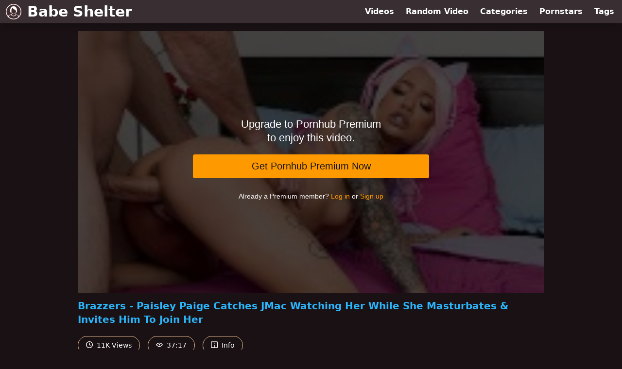

--- FILE ---
content_type: text/html; charset=utf-8
request_url: https://www.babeshelter.com/video/pornhub/ph614c85e3db3c8/brazzers-paisley-paige-catches-jmac-watching-her-while-she-masturbates-invites-him-to-join-her
body_size: 8272
content:
<!DOCTYPE html>
<html lang="en">
  <head>
    <title>Brazzers - Paisley Paige Catches JMac Watching Her While She Masturbates &amp; Invites Him To Join Her - Babe Shelter</title>

    <meta charset="utf-8">
<meta name="viewport" content="width=device-width, initial-scale=1.0">

<link rel="preconnect" href="https://www.pornhub.com"><link rel="preconnect" href="https://ei.phncdn.com">
<link rel="dns-prefetch" href="https://www.pornhub.com"><link rel="dns-prefetch" href="https://ei.phncdn.com">

<link rel="canonical" href="https://www.babeshelter.com/video/pornhub/ph614c85e3db3c8/brazzers-paisley-paige-catches-jmac-watching-her-while-she-masturbates-invites-him-to-join-her">





<meta name="description" content="Watch &quot;Brazzers - Paisley Paige Catches JMac Watching Her While She Masturbates &amp; Invites Him To Join Her&quot; at Babe Shelter">
<meta name="theme-color" content="#2ab6fc">
    <link rel="apple-touch-icon" sizes="180x180" href="/apple-touch-icon.png">
<link rel="apple-touch-icon" sizes="192x192" href="/images/logo/192x192-9ad0d32dc02fff05d17881f0fd284c88.png?vsn=d">
<link rel="icon" href="/favicon.ico" type="image/x-icon">
<link rel="manifest" href="/manifest.json" crossorigin="use-credentials">
<link rel="stylesheet" href="/css/app-0c0bf43dfdb755a3b962c41eb107f351.css?vsn=d">
<script src="/js/app-551b55ef96bd022845fe1d5eddd09b41.js?vsn=d" defer>
</script>
    
    <script type="application/ld+json">
  {"@context":"http://schema.org","@type":"WebSite","url":"https://www.babeshelter.com/"}
</script>


  <script type="application/ld+json">
    {"@context":"https://schema.org/","@type":"WebPage","name":"Brazzers - Paisley Paige Catches JMac Watching Her While She Masturbates & Invites Him To Join Her - Babe Shelter","speakable":{"@type":"SpeakableSpecification","xpath":["/html/head/title","/html/head/meta[@name='description']/@content"]},"url":"https://www.babeshelter.com/video/pornhub/ph614c85e3db3c8/brazzers-paisley-paige-catches-jmac-watching-her-while-she-masturbates-invites-him-to-join-her"}
  </script>

  <script type="application/ld+json">
    [{"@context":"https://schema.org","@type":"BreadcrumbList","itemListElement":[{"@type":"ListItem","item":"https://www.babeshelter.com/videos","name":"Videos","position":1},{"@type":"ListItem","name":"Brazzers - Paisley Paige Catches JMac Watching Her While She Masturbates & Invites Him To Join Her","position":2}]},{"@context":"https://schema.org","@type":"VideoObject","description":"Watch \"Brazzers - Paisley Paige Catches JMac Watching Her While She Masturbates & Invites Him To Join Her\" at Babe Shelter","duration":"PT37M17S","embedUrl":"https://www.pornhub.com/embed/ph614c85e3db3c8","interactionStatistic":{"@type":"InteractionCounter","interactionType":{"@type":"http://schema.org/WatchAction"},"userInteractionCount":11611},"name":"Brazzers - Paisley Paige Catches JMac Watching Her While She Masturbates & Invites Him To Join Her","thumbnailUrl":["https://ei.phncdn.com/videos/202109/23/395202461/original/(m=qTP1T2WbeaAaGwObaaamqv)(mh=kw8mmHS6hr2WiA-a)0.jpg"],"uploadDate":"2021-10-03T12:52:08Z"}]
  </script>

  <meta property="og:url" content="https://www.babeshelter.com/video/pornhub/ph614c85e3db3c8/brazzers-paisley-paige-catches-jmac-watching-her-while-she-masturbates-invites-him-to-join-her">
  <meta property="og:description" content="Watch &quot;Brazzers - Paisley Paige Catches JMac Watching Her While She Masturbates &amp; Invites Him To Join Her&quot; at Babe Shelter"><meta property="og:image" content="https://ei.phncdn.com/videos/202109/23/395202461/original/(m=qTP1T2WbeaAaGwObaaamqv)(mh=kw8mmHS6hr2WiA-a)0.jpg"><meta property="og:title" content="Brazzers - Paisley Paige Catches JMac Watching Her While She Masturbates &amp; Invites Him To Join Her"><meta property="og:type" content="website">
  <meta name="twitter:card" content="summary_large_image">

    
  </head>
  <body>
    <svg style="display: none">
  <symbol id="icon-clock" viewBox="0 0 20 20">
  <path fill="currentColor" fill-rule="evenodd" d="M18 10c0-4.411-3.589-8-8-8s-8 3.589-8 8 3.589 8 8 8 8-3.589 8-8m2 0c0 5.523-4.477 10-10 10S0 15.523 0 10 4.477 0 10 0s10 4.477 10 10m-4 1a1 1 0 0 1-1 1h-4a2 2 0 0 1-2-2V5a1 1 0 0 1 2 0v4c0 .55.45 1 1 1h3a1 1 0 0 1 1 1"/>
</symbol>
<symbol id="icon-eye" viewBox="0 -4 20 20">
  <path fill="currentColor" fill-rule="evenodd" d="M12 6c0 1.148-.895 2.077-2 2.077S8 7.147 8 6c0-1.148.895-2.077 2-2.077s2 .93 2 2.077m-2 3.923C7.011 9.924 4.195 8.447 2.399 6 4.195 3.554 7.011 2.076 10 2.076s5.805 1.478 7.601 3.925C15.805 8.447 12.989 9.924 10 9.924M10 0C5.724 0 1.999 2.417 0 6c1.999 3.584 5.724 6 10 6s8.001-2.416 10-6c-1.999-3.583-5.724-6-10-6"/>
</symbol>
<symbol id="icon-info" viewBox="0 -.5 21 21">
  <path fill="currentColor" fill-rule="evenodd" d="M11.55 6.512c0 .552-.47 1-1.05 1-.58 0-1.05-.448-1.05-1s.47-1 1.05-1c.58 0 1.05.448 1.05 1M17.85 18h-6.3v-7c0-.552-.47-1-1.05-1-.58 0-1.05.448-1.05 1v7h-6.3c-.58 0-1.05-.448-1.05-1V3c0-.552.47-1 1.05-1h14.7c.58 0 1.05.448 1.05 1v14c0 .552-.47 1-1.05 1M0 2v16c0 1.105.94 2 2.1 2h16.8c1.16 0 2.1-.895 2.1-2V2c0-1.104-.94-2-2.1-2H2.1C.94 0 0 .896 0 2"/>
</symbol>

</svg>

<header>
  <div class="bg-surface-container-highest/95 fixed flex justify-center shadow-lg top-0 w-full z-10">
  <div class="flex flex-col justify-between w-full md:flex-row md:mx-auto md:max-w-grid-3 lg:max-w-grid-4 2xl:max-w-grid-5">
    <input type="checkbox" id="header-mainnav-state" name="header-mainnav-state" class="peer" style="display: none">

    <div class="flex group/wrapper h-[48px] max-w-grid-1 mx-auto w-full xs:max-w-grid-2 md:max-w-none md:mx-0 md:w-auto">
      <a class="flex font-bold group/title items-center leading-10 pl-3 text-xl xs:text-2xl md:!text-3xl hover:text-highlight-secondary" href="/">
        <svg class="inline-block fill-on-surface h-8 mr-3 stroke-highlight-secondary w-8 group-hover/title:fill-highlight-secondary" version="1.1" xmlns="http://www.w3.org/2000/svg" xmlns:xlink="http://www.w3.org/1999/xlink" preserveAspectRatio="xMidYMid meet" viewBox="0 0 640 640">
  <path fill-opacity="1" opacity="1" stroke-width="4" stroke-opacity="1" d="M544.84 95.16C602.39 152.72 638 232.22 638 320C638 407.83 602.39 487.33 544.84 544.84C487.28 602.39 407.78 638 320 638C232.22 638 152.67 602.39 95.16 544.84C37.61 487.33 2 407.83 2 320C2 232.17 37.61 152.67 95.16 95.16C152.67 37.61 232.17 2 320 2C407.83 2 487.33 37.61 544.84 95.16ZM514.45 486.3C482.52 472.84 451.36 454.36 419.17 444.01C403.69 523.3 258.15 539.14 212.96 448C176.17 460.83 154.32 473.36 123.17 487.7C123.86 492.77 129.45 533.39 130.15 538.47C180.98 582.67 247.33 609.43 319.95 609.43C390.8 609.38 455.71 583.91 505.97 541.73C507.66 530.64 513.61 491.84 514.45 486.3ZM123.58 472.12C148.47 456.49 180.51 443.39 213.33 430.61C217.73 426.57 223.68 421.55 229.99 416.17C243.04 405.14 257.74 392.72 261.05 387.85C256.49 383.3 252.3 378.49 248.21 373.72C247.02 372.34 241.05 365.4 230.3 352.92L219.02 353.23C204.21 353.63 195.98 353.86 194.33 353.9C173.11 329.52 174.46 277.09 176.48 246.81C186.36 186 209.91 142.21 248.16 116.85C274.09 99.67 289.62 98.74 319.9 98.74C346.34 98.74 362.6 98.17 385.16 113.02C458.71 161.47 481.54 275.75 445.56 352.76C443.17 352.76 424 352.76 421.6 352.76C420.88 353.64 420.15 354.47 419.48 355.25C419.33 355.43 418.57 356.32 417.2 357.94C410.49 365.98 406.77 370.45 406.02 371.34C399.5 379.16 392.93 386.97 385.16 393.91C390.29 400.12 402.55 410.89 413.47 420.46C417.46 423.93 421.24 427.24 424.55 430.24C457.78 443.13 490.18 456.38 515.33 472.17C530.5 481.69 539.92 489.35 547.06 499.29C586.04 450.02 609.27 387.7 609.27 320C609.27 240.09 576.87 167.73 524.5 115.4C472.27 63.02 399.91 30.62 320 30.62C240.09 30.62 167.73 63.02 115.4 115.4C63.02 167.73 30.62 240.09 30.62 320C30.62 387.39 53.65 449.45 92.32 498.62C99.41 488.99 108.72 481.43 123.58 472.12ZM325.59 415.86C305.46 415.8 290.29 410.21 277.87 401.93C275.13 400.07 272.49 398.1 270 396.03C261 407.16 246.09 420.77 234.96 430.19C234.13 498.56 382.01 517.04 402.66 427.19C392.15 418.03 381.07 408.14 375.54 401.47C362.8 410.16 347.07 415.91 325.59 415.86ZM260.17 368.24C268.29 377.66 276.83 387.29 287.34 394.32C297.38 401 309.49 405.56 325.59 405.56C342.98 405.61 355.76 400.9 366.06 393.81C376.93 386.41 385.53 376.16 394.01 365.91C394.76 365.02 398.49 360.55 405.19 352.5C406.59 350.83 407.37 349.9 407.52 349.71C409.59 347.28 412.08 343.39 415.08 342.41C416.68 336.92 417.93 331.13 418.86 325.12C422.01 303.9 422.12 287.44 412.59 267.88C404.37 251.01 392.72 242.26 380.04 236C393.7 251.27 405.04 266.07 402.04 278.23C385.32 259.86 368.08 243.86 350.28 230.61C313.01 211.36 291.07 185.27 281.29 153.65C226.32 208.67 216.48 272.85 236.46 342.57C240.6 343.76 256.29 363.79 260.17 368.24Z"></path>
</svg>
        Babe Shelter
      </a>

      <label class="font-bold leading-relaxed ml-auto px-3 text-3xl md:hidden peer-checked:group-[]/wrapper:text-highlight-secondary" for="header-mainnav-state">
        ☰
      </label>
    </div>

    <nav class="bg-surface-container-highest/95 border-surface-container-high border-t-2 flex-wrap hidden max-w-grid-1 mx-auto shadow-lg w-full px-1 xs:max-w-grid-2 md:bg-inherit md:border-t-0 md:flex md:mx-0 md:max-w-none md:shadow-none md:w-auto peer-checked:flex">
      <div class="group">
        <a class="block font-bold leading-8 px-2 md:leading-12 lg:px-3 group-hover:text-highlight-secondary" href="/videos">
          Videos
        </a>
      </div>

      <div class="group">
        <span class="block font-bold leading-8 px-2 md:leading-12 lg:px-3 group-hover:text-highlight-secondary" data-href="L3ZpZGVvL3JhbmRvbQ==">
          Random Video
        </span>
      </div>

      <div class="basis-full w-0 sm:hidden"></div>

      <div class="group" data-flyout="categories">
        <a class="block font-bold leading-8 px-2 md:leading-12 lg:px-3 group-hover:text-highlight-secondary" href="/categories">
          Categories
        </a>
        
      </div>

      <div class="group" data-flyout="pornstars">
        <a class="block font-bold leading-8 px-2 md:leading-12 lg:px-3 group-hover:text-highlight-secondary" href="/pornstars">
          Pornstars
        </a>
        
      </div>

      <div class="group" data-flyout="tags">
        <a class="block font-bold leading-8 px-2 md:leading-12 lg:px-3 group-hover:text-highlight-secondary" href="/tags">
          Tags
        </a>
        
      </div>
    </nav>
  </div>
</div>
  
</header>

<main><div class="max-w-[960px] mx-auto">
  <div class="h-0 overflow-hidden pt-[56.25%] relative w-full">
  <iframe src="https://www.pornhub.com/embed/ph614c85e3db3c8" title="Video Player: Brazzers - Paisley Paige Catches JMac Watching Her While She Masturbates &amp; Invites Him To Join Her" class="absolute h-full left-0 overflow-hidden top-0 w-full" loading="lazy" scrolling="no" allowfullscreen>
  </iframe>
</div>

  <h1 class="break-words font-bold my-3 text-highlight-primary text-xl">Brazzers - Paisley Paige Catches JMac Watching Her While She Masturbates &amp; Invites Him To Join Her</h1>

  <div class="flex flex-wrap mt-2 -mx-2">
  <div class="border border-tertiary-container hover:bg-tertiary-container hover:border-tertiary-fixed hover:text-on-tertiary-fixed m-2 px-4 py-2 rounded-full text-center text-on-surface text-sm transition-all">
    <svg class="h-3.5 inline mr-1 -mt-1 w-3.5">
  <use href="#icon-clock"></use>
</svg>
    11K Views
  </div>
  <div class="border border-tertiary-container hover:bg-tertiary-container hover:border-tertiary-fixed hover:text-on-tertiary-fixed m-2 px-4 py-2 rounded-full text-center text-on-surface text-sm transition-all">
    <svg class="h-3.5 inline mr-1 -mt-1 w-3.5">
  <use href="#icon-eye"></use>
</svg>
    37:17
  </div>

  
    <input type="checkbox" id="video-info-details-state" name="video-info-details-state" class="peer" style="display: none">
    <label class="border border-tertiary-container cursor-pointer hover:bg-tertiary-container hover:border-tertiary-fixed hover:text-on-tertiary-fixed m-2 px-4 py-2 rounded-full text-center text-on-surface text-sm transition-all peer-checked:text-tertiary-container peer-checked:hover:text-on-tertiary-fixed" for="video-info-details-state">
      <svg class="h-3.5 inline mr-1 -mt-1 w-3.5">
  <use href="#icon-info"></use>
</svg> Info
    </label>

    <div class="hidden mt-2 mx-2 w-full peer-checked:block">
      <p>
        <span class="text-highlight-primary">Categories:</span>
        <a href="/category/asian">Asian</a>, <a href="/category/big-dick">Big Dick</a>, <a href="/category/small-tits">Small Tits</a>, <a href="/category/step-fantasy">Step Fantasy</a>, <a href="/category/tattooed-women">Tattooed Women</a>, <a href="/category/toys">Toys</a>
      </p>

      

      <p>
        <span class="text-highlight-primary">Tags:</span>
        <a href="/tag/69">69</a>, <a href="/tag/adult-toys">adult-toys</a>, <a href="/tag/ballerina">ballerina</a>, <a href="/tag/big-cock">big-cock</a>, <a href="/tag/blowjob">blowjob</a>, <a href="/tag/cum-in-mouth">cum-in-mouth</a>, <a href="/tag/doggy">doggy</a>, <a href="/tag/missionary">missionary</a>, <a href="/tag/petite">petite</a>, <a href="/tag/reverse-cowgirl">reverse-cowgirl</a>, <a href="/tag/side-fuck">side-fuck</a>, <a href="/tag/small-boobs">small-boobs</a>, <a href="/tag/tattooes">tattooes</a>, <a href="/tag/teenslikeitbig">teenslikeitbig</a>, <a href="/tag/trimmed-pussy">trimmed-pussy</a>, <a href="/tag/vibrator">vibrator</a>
      </p>
    </div>
  
</div>
</div>

<section class="align-center flex flex-wrap justify-between max-w-[960px] mt-2 mx-auto">
  <h2 class="font-bold text-highlight-primary text-xl w-full lg:w-auto">More Like This</h2>

  

  <div class="flex flex-wrap grow justify-center mt-3 -mx-2 w-full">
    <div class="max-w-grid-1 p-2 w-grid 2xl:w-3/12">
      <a class="bg-surface-container-highest block rounded-lg shadow-md hover:bg-highlight-primary hover:text-inverse-on-surface" href="/video/pornhub/ph619402be38ea6/mofos-jada-kai-catches-charles-dera-watching-her-masturbate-invites-him-to-join-fuck-her" title="Mofos - Jada Kai Catches Charles Dera Watching Her Masturbate &amp; Invites Him To Join &amp; Fuck Her">
  <div class="overflow-hidden pt-[56.25%] relative rounded-t-lg w-full">
    <img class="absolute contain-intrinsic-320-180 content-auto left-0 top-0 w-full hover:scale-105" src="data:image/svg+xml,%3Csvg%20xmlns='http://www.w3.org/2000/svg'%20viewBox='0%200%2016%209'%3E%3C/svg%3E" data-lazy-src="https://ei.phncdn.com/videos/202111/16/398153991/original/(m=eaAaGwObaaamqv)(mh=kccRYdYP4Ih3gVUM)11.jpg" alt="Mofos - Jada Kai Catches Charles Dera Watching Her Masturbate &amp; Invites Him To Join &amp; Fuck Her">

    <div class="absolute bg-surface-container-highest bg-opacity-70 border border-highlight-primary bottom-2 font-sans leading-4 left-2 p-1 text-nowrap text-on-surface text-sm">
      <svg class="h-3.5 inline-block -mt-0.5 w-3.5">
  <use href="#icon-eye"></use>
</svg>
      8.9K
    </div>

    <div class="absolute bg-surface-container-highest bg-opacity-70 border border-highlight-primary bottom-2 font-sans leading-4 p-1 right-2 text-nowrap text-on-surface text-sm">
      <svg class="h-3.5 inline-block -mt-0.5 w-3.5">
  <use href="#icon-clock"></use>
</svg>
      39:31
    </div>
  </div>

  <div class="leading-loose overflow-hidden px-2 text-ellipsis text-nowrap">
    Mofos - Jada Kai Catches Charles Dera Watching Her Masturbate &amp; Invites Him To Join &amp; Fuck Her
  </div>
</a>
    </div><div class="max-w-grid-1 p-2 w-grid 2xl:w-3/12">
      <a class="bg-surface-container-highest block rounded-lg shadow-md hover:bg-highlight-primary hover:text-inverse-on-surface" href="/video/pornhub/ph62b49a51e750f/brazzers-horny-squirt-queen-emily-willis-loves-nothing-more-than-having-a-big-cock-all-to-herself" title="Brazzers - Horny Squirt Queen Emily Willis Loves Nothing More Than Having A Big Cock All To Herself">
  <div class="overflow-hidden pt-[56.25%] relative rounded-t-lg w-full">
    <img class="absolute contain-intrinsic-320-180 content-auto left-0 top-0 w-full hover:scale-105" src="data:image/svg+xml,%3Csvg%20xmlns='http://www.w3.org/2000/svg'%20viewBox='0%200%2016%209'%3E%3C/svg%3E" data-lazy-src="https://ei.phncdn.com/videos/202206/23/410477791/original/(m=qX52WTXbeaAaGwObaaamqv)(mh=TtmxSA_APHoLGctz)0.jpg" alt="Brazzers - Horny Squirt Queen Emily Willis Loves Nothing More Than Having A Big Cock All To Herself">

    <div class="absolute bg-surface-container-highest bg-opacity-70 border border-highlight-primary bottom-2 font-sans leading-4 left-2 p-1 text-nowrap text-on-surface text-sm">
      <svg class="h-3.5 inline-block -mt-0.5 w-3.5">
  <use href="#icon-eye"></use>
</svg>
      20K
    </div>

    <div class="absolute bg-surface-container-highest bg-opacity-70 border border-highlight-primary bottom-2 font-sans leading-4 p-1 right-2 text-nowrap text-on-surface text-sm">
      <svg class="h-3.5 inline-block -mt-0.5 w-3.5">
  <use href="#icon-clock"></use>
</svg>
      38:29
    </div>
  </div>

  <div class="leading-loose overflow-hidden px-2 text-ellipsis text-nowrap">
    Brazzers - Horny Squirt Queen Emily Willis Loves Nothing More Than Having A Big Cock All To Herself
  </div>
</a>
    </div><div class="max-w-grid-1 p-2 w-grid 2xl:w-3/12">
      <a class="bg-surface-container-highest block rounded-lg shadow-md hover:bg-highlight-primary hover:text-inverse-on-surface" href="/video/pornhub/ph611113203b654/brazzers-jmac-finds-aj-applegate-masturbating-squirting-and-she-invites-him-to-finish-the-job" title="Brazzers - JMac Finds AJ Applegate Masturbating &amp; Squirting And She Invites Him To Finish The Job">
  <div class="overflow-hidden pt-[56.25%] relative rounded-t-lg w-full">
    <img class="absolute contain-intrinsic-320-180 content-auto left-0 top-0 w-full hover:scale-105" src="data:image/svg+xml,%3Csvg%20xmlns='http://www.w3.org/2000/svg'%20viewBox='0%200%2016%209'%3E%3C/svg%3E" data-lazy-src="https://ei.phncdn.com/videos/202108/09/392649231/original/(m=qN8LQXWbeaAaGwObaaamqv)(mh=KcyUAvq5B43K4oix)0.jpg" alt="Brazzers - JMac Finds AJ Applegate Masturbating &amp; Squirting And She Invites Him To Finish The Job">

    <div class="absolute bg-surface-container-highest bg-opacity-70 border border-highlight-primary bottom-2 font-sans leading-4 left-2 p-1 text-nowrap text-on-surface text-sm">
      <svg class="h-3.5 inline-block -mt-0.5 w-3.5">
  <use href="#icon-eye"></use>
</svg>
      30K
    </div>

    <div class="absolute bg-surface-container-highest bg-opacity-70 border border-highlight-primary bottom-2 font-sans leading-4 p-1 right-2 text-nowrap text-on-surface text-sm">
      <svg class="h-3.5 inline-block -mt-0.5 w-3.5">
  <use href="#icon-clock"></use>
</svg>
      35:05
    </div>
  </div>

  <div class="leading-loose overflow-hidden px-2 text-ellipsis text-nowrap">
    Brazzers - JMac Finds AJ Applegate Masturbating &amp; Squirting And She Invites Him To Finish The Job
  </div>
</a>
    </div><div class="max-w-grid-1 p-2 w-grid 2xl:w-3/12">
      <a class="bg-surface-container-highest block rounded-lg shadow-md hover:bg-highlight-primary hover:text-inverse-on-surface" href="/video/pornhub/ph614c9761917e1/reality-kings-blonde-babe-sofia-su-cant-resist-jmacs-huge-thick-cock-fucks-him-in-the-kitchen" title="Reality Kings - Blonde Babe Sofia Su Can&#39;t Resist JMac&#39;s Huge Thick Cock &amp; Fucks Him In The Kitchen">
  <div class="overflow-hidden pt-[56.25%] relative rounded-t-lg w-full">
    <img class="absolute contain-intrinsic-320-180 content-auto left-0 top-0 w-full hover:scale-105" src="data:image/svg+xml,%3Csvg%20xmlns='http://www.w3.org/2000/svg'%20viewBox='0%200%2016%209'%3E%3C/svg%3E" data-lazy-src="https://ei.phncdn.com/videos/202109/23/395205251/original/(m=qVH7W1WbeaAaGwObaaamqv)(mh=9bj0jTjfYMOwrYdt)0.jpg" alt="Reality Kings - Blonde Babe Sofia Su Can&#39;t Resist JMac&#39;s Huge Thick Cock &amp; Fucks Him In The Kitchen">

    <div class="absolute bg-surface-container-highest bg-opacity-70 border border-highlight-primary bottom-2 font-sans leading-4 left-2 p-1 text-nowrap text-on-surface text-sm">
      <svg class="h-3.5 inline-block -mt-0.5 w-3.5">
  <use href="#icon-eye"></use>
</svg>
      10K
    </div>

    <div class="absolute bg-surface-container-highest bg-opacity-70 border border-highlight-primary bottom-2 font-sans leading-4 p-1 right-2 text-nowrap text-on-surface text-sm">
      <svg class="h-3.5 inline-block -mt-0.5 w-3.5">
  <use href="#icon-clock"></use>
</svg>
      32:00
    </div>
  </div>

  <div class="leading-loose overflow-hidden px-2 text-ellipsis text-nowrap">
    Reality Kings - Blonde Babe Sofia Su Can&#39;t Resist JMac&#39;s Huge Thick Cock &amp; Fucks Him In The Kitchen
  </div>
</a>
    </div><div class="max-w-grid-1 p-2 w-grid 2xl:w-3/12">
      <a class="bg-surface-container-highest block rounded-lg shadow-md hover:bg-highlight-primary hover:text-inverse-on-surface" href="/video/pornhub/ph60a5117224ce8/brazzers-xander-corvus-finds-katie-kush-masturbating-nonchalantly-gives-her-a-good-hard-pounding" title="Brazzers - Xander Corvus Finds Katie Kush Masturbating Nonchalantly &amp; Gives Her A Good Hard Pounding">
  <div class="overflow-hidden pt-[56.25%] relative rounded-t-lg w-full">
    <img class="absolute contain-intrinsic-320-180 content-auto left-0 top-0 w-full hover:scale-105" src="data:image/svg+xml,%3Csvg%20xmlns='http://www.w3.org/2000/svg'%20viewBox='0%200%2016%209'%3E%3C/svg%3E" data-lazy-src="https://ei.phncdn.com/videos/202105/19/388271361/original/(m=q3ONVQWbeaAaGwObaaamqv)(mh=-5h_NT0TGEZcP_-H)0.jpg" alt="Brazzers - Xander Corvus Finds Katie Kush Masturbating Nonchalantly &amp; Gives Her A Good Hard Pounding">

    <div class="absolute bg-surface-container-highest bg-opacity-70 border border-highlight-primary bottom-2 font-sans leading-4 left-2 p-1 text-nowrap text-on-surface text-sm">
      <svg class="h-3.5 inline-block -mt-0.5 w-3.5">
  <use href="#icon-eye"></use>
</svg>
      23K
    </div>

    <div class="absolute bg-surface-container-highest bg-opacity-70 border border-highlight-primary bottom-2 font-sans leading-4 p-1 right-2 text-nowrap text-on-surface text-sm">
      <svg class="h-3.5 inline-block -mt-0.5 w-3.5">
  <use href="#icon-clock"></use>
</svg>
      40:44
    </div>
  </div>

  <div class="leading-loose overflow-hidden px-2 text-ellipsis text-nowrap">
    Brazzers - Xander Corvus Finds Katie Kush Masturbating Nonchalantly &amp; Gives Her A Good Hard Pounding
  </div>
</a>
    </div><div class="max-w-grid-1 p-2 w-grid 2xl:w-3/12">
      <a class="bg-surface-container-highest block rounded-lg shadow-md hover:bg-highlight-primary hover:text-inverse-on-surface" href="/video/pornhub/ph60fab9f37fb20/brazzers-gia-derza-gets-her-big-wet-oily-butt-fucked-by-small-hands-huge-hungry-cock" title="Brazzers - Gia Derza Gets Her Big, Wet &amp; Oily Butt Fucked By Small Hands&#39; Huge &amp; Hungry Cock">
  <div class="overflow-hidden pt-[56.25%] relative rounded-t-lg w-full">
    <img class="absolute contain-intrinsic-320-180 content-auto left-0 top-0 w-full hover:scale-105" src="data:image/svg+xml,%3Csvg%20xmlns='http://www.w3.org/2000/svg'%20viewBox='0%200%2016%209'%3E%3C/svg%3E" data-lazy-src="https://ei.phncdn.com/videos/202107/23/391739051/original/(m=q0HNQXWbeaAaGwObaaamqv)(mh=5kjHGN1fMLYtafO1)0.jpg" alt="Brazzers - Gia Derza Gets Her Big, Wet &amp; Oily Butt Fucked By Small Hands&#39; Huge &amp; Hungry Cock">

    <div class="absolute bg-surface-container-highest bg-opacity-70 border border-highlight-primary bottom-2 font-sans leading-4 left-2 p-1 text-nowrap text-on-surface text-sm">
      <svg class="h-3.5 inline-block -mt-0.5 w-3.5">
  <use href="#icon-eye"></use>
</svg>
      22K
    </div>

    <div class="absolute bg-surface-container-highest bg-opacity-70 border border-highlight-primary bottom-2 font-sans leading-4 p-1 right-2 text-nowrap text-on-surface text-sm">
      <svg class="h-3.5 inline-block -mt-0.5 w-3.5">
  <use href="#icon-clock"></use>
</svg>
      27:35
    </div>
  </div>

  <div class="leading-loose overflow-hidden px-2 text-ellipsis text-nowrap">
    Brazzers - Gia Derza Gets Her Big, Wet &amp; Oily Butt Fucked By Small Hands&#39; Huge &amp; Hungry Cock
  </div>
</a>
    </div><div class="max-w-grid-1 p-2 w-grid 2xl:w-3/12">
      <a class="bg-surface-container-highest block rounded-lg shadow-md hover:bg-highlight-primary hover:text-inverse-on-surface" href="/video/pornhub/ph61fd300f8a7d6/brazzers-paige-owens-accidentally-scheduled-2-booty-calls-so-she-decides-to-have-a-3some-instead" title="Brazzers - Paige Owens Accidentally Scheduled 2 Booty Calls So She Decides To Have A 3some Instead">
  <div class="overflow-hidden pt-[56.25%] relative rounded-t-lg w-full">
    <img class="absolute contain-intrinsic-320-180 content-auto left-0 top-0 w-full hover:scale-105" src="data:image/svg+xml,%3Csvg%20xmlns='http://www.w3.org/2000/svg'%20viewBox='0%200%2016%209'%3E%3C/svg%3E" data-lazy-src="https://ei.phncdn.com/videos/202202/04/402495361/original/(m=eaAaGwObaaamqv)(mh=LkaSeaYSJ8LAY1h_)14.jpg" alt="Brazzers - Paige Owens Accidentally Scheduled 2 Booty Calls So She Decides To Have A 3some Instead">

    <div class="absolute bg-surface-container-highest bg-opacity-70 border border-highlight-primary bottom-2 font-sans leading-4 left-2 p-1 text-nowrap text-on-surface text-sm">
      <svg class="h-3.5 inline-block -mt-0.5 w-3.5">
  <use href="#icon-eye"></use>
</svg>
      12K
    </div>

    <div class="absolute bg-surface-container-highest bg-opacity-70 border border-highlight-primary bottom-2 font-sans leading-4 p-1 right-2 text-nowrap text-on-surface text-sm">
      <svg class="h-3.5 inline-block -mt-0.5 w-3.5">
  <use href="#icon-clock"></use>
</svg>
      32:27
    </div>
  </div>

  <div class="leading-loose overflow-hidden px-2 text-ellipsis text-nowrap">
    Brazzers - Paige Owens Accidentally Scheduled 2 Booty Calls So She Decides To Have A 3some Instead
  </div>
</a>
    </div><div class="max-w-grid-1 p-2 w-grid 2xl:w-3/12">
      <a class="bg-surface-container-highest block rounded-lg shadow-md hover:bg-highlight-primary hover:text-inverse-on-surface" href="/video/pornhub/ph621cf1148a8dc/brazzers-horny-keira-croft-loves-her-alone-time-but-she-wont-say-no-to-a-big-cock-if-it-comes" title="Brazzers - Horny Keira Croft Loves Her Alone Time But She Won&#39;t Say No To A Big Cock If It Comes">
  <div class="overflow-hidden pt-[56.25%] relative rounded-t-lg w-full">
    <img class="absolute contain-intrinsic-320-180 content-auto left-0 top-0 w-full hover:scale-105" src="data:image/svg+xml,%3Csvg%20xmlns='http://www.w3.org/2000/svg'%20viewBox='0%200%2016%209'%3E%3C/svg%3E" data-lazy-src="https://ei.phncdn.com/videos/202202/28/403849811/original/(m=qNL-_HXbeaAaGwObaaamqv)(mh=TK0gZz2eG1uQNsal)0.jpg" alt="Brazzers - Horny Keira Croft Loves Her Alone Time But She Won&#39;t Say No To A Big Cock If It Comes">

    <div class="absolute bg-surface-container-highest bg-opacity-70 border border-highlight-primary bottom-2 font-sans leading-4 left-2 p-1 text-nowrap text-on-surface text-sm">
      <svg class="h-3.5 inline-block -mt-0.5 w-3.5">
  <use href="#icon-eye"></use>
</svg>
      10K
    </div>

    <div class="absolute bg-surface-container-highest bg-opacity-70 border border-highlight-primary bottom-2 font-sans leading-4 p-1 right-2 text-nowrap text-on-surface text-sm">
      <svg class="h-3.5 inline-block -mt-0.5 w-3.5">
  <use href="#icon-clock"></use>
</svg>
      31:33
    </div>
  </div>

  <div class="leading-loose overflow-hidden px-2 text-ellipsis text-nowrap">
    Brazzers - Horny Keira Croft Loves Her Alone Time But She Won&#39;t Say No To A Big Cock If It Comes
  </div>
</a>
    </div><div class="max-w-grid-1 p-2 w-grid 2xl:w-3/12">
      <a class="bg-surface-container-highest block rounded-lg shadow-md hover:bg-highlight-primary hover:text-inverse-on-surface" href="/video/pornhub/ph61eed484cdcb7/she-will-cheat-kimberly-chis-husband-comes-home-finds-her-cheating-on-him-she-makes-him-watch" title="She Will Cheat - Kimberly Chi&#39;s Husband Comes Home &amp; Finds Her Cheating On Him &amp; She Makes Him Watch">
  <div class="overflow-hidden pt-[56.25%] relative rounded-t-lg w-full">
    <img class="absolute contain-intrinsic-320-180 content-auto left-0 top-0 w-full hover:scale-105" src="data:image/svg+xml,%3Csvg%20xmlns='http://www.w3.org/2000/svg'%20viewBox='0%200%2016%209'%3E%3C/svg%3E" data-lazy-src="https://ei.phncdn.com/videos/202201/24/401861781/original/(m=qWJX6-WbeaAaGwObaaamqv)(mh=hXRqNxyySPkyrMJu)0.jpg" alt="She Will Cheat - Kimberly Chi&#39;s Husband Comes Home &amp; Finds Her Cheating On Him &amp; She Makes Him Watch">

    <div class="absolute bg-surface-container-highest bg-opacity-70 border border-highlight-primary bottom-2 font-sans leading-4 left-2 p-1 text-nowrap text-on-surface text-sm">
      <svg class="h-3.5 inline-block -mt-0.5 w-3.5">
  <use href="#icon-eye"></use>
</svg>
      2.0K
    </div>

    <div class="absolute bg-surface-container-highest bg-opacity-70 border border-highlight-primary bottom-2 font-sans leading-4 p-1 right-2 text-nowrap text-on-surface text-sm">
      <svg class="h-3.5 inline-block -mt-0.5 w-3.5">
  <use href="#icon-clock"></use>
</svg>
      32:09
    </div>
  </div>

  <div class="leading-loose overflow-hidden px-2 text-ellipsis text-nowrap">
    She Will Cheat - Kimberly Chi&#39;s Husband Comes Home &amp; Finds Her Cheating On Him &amp; She Makes Him Watch
  </div>
</a>
    </div><div class="max-w-grid-1 p-2 w-grid 2xl:w-3/12">
      <a class="bg-surface-container-highest block rounded-lg shadow-md hover:bg-highlight-primary hover:text-inverse-on-surface" href="/video/pornhub/ph60ccaca2e3fd2/brazzers-lulu-chu-catches-her-roommate-zac-wild-watching-her-makes-him-fuck-her-until-she-cums" title="Brazzers - Lulu Chu Catches Her Roommate Zac Wild Watching Her &amp; Makes Him Fuck Her Until She Cums">
  <div class="overflow-hidden pt-[56.25%] relative rounded-t-lg w-full">
    <img class="absolute contain-intrinsic-320-180 content-auto left-0 top-0 w-full hover:scale-105" src="data:image/svg+xml,%3Csvg%20xmlns='http://www.w3.org/2000/svg'%20viewBox='0%200%2016%209'%3E%3C/svg%3E" data-lazy-src="https://ei.phncdn.com/videos/202106/18/389815931/original/(m=q8J75SWbeaAaGwObaaamqv)(mh=enmkO6SwyKa6JOeE)0.jpg" alt="Brazzers - Lulu Chu Catches Her Roommate Zac Wild Watching Her &amp; Makes Him Fuck Her Until She Cums">

    <div class="absolute bg-surface-container-highest bg-opacity-70 border border-highlight-primary bottom-2 font-sans leading-4 left-2 p-1 text-nowrap text-on-surface text-sm">
      <svg class="h-3.5 inline-block -mt-0.5 w-3.5">
  <use href="#icon-eye"></use>
</svg>
      13M
    </div>

    <div class="absolute bg-surface-container-highest bg-opacity-70 border border-highlight-primary bottom-2 font-sans leading-4 p-1 right-2 text-nowrap text-on-surface text-sm">
      <svg class="h-3.5 inline-block -mt-0.5 w-3.5">
  <use href="#icon-clock"></use>
</svg>
      10:43
    </div>
  </div>

  <div class="leading-loose overflow-hidden px-2 text-ellipsis text-nowrap">
    Brazzers - Lulu Chu Catches Her Roommate Zac Wild Watching Her &amp; Makes Him Fuck Her Until She Cums
  </div>
</a>
    </div><div class="max-w-grid-1 p-2 w-grid 2xl:w-3/12">
      <a class="bg-surface-container-highest block rounded-lg shadow-md hover:bg-highlight-primary hover:text-inverse-on-surface" href="/video/pornhub/ph623ef4364f258/family-hook-ups-lilly-bell-catches-her-stepbrother-peeping-on-her-while-she-masturbates" title="Family Hook Ups - Lilly Bell Catches Her Stepbrother Peeping On Her While She Masturbates">
  <div class="overflow-hidden pt-[56.25%] relative rounded-t-lg w-full">
    <img class="absolute contain-intrinsic-320-180 content-auto left-0 top-0 w-full hover:scale-105" src="data:image/svg+xml,%3Csvg%20xmlns='http://www.w3.org/2000/svg'%20viewBox='0%200%2016%209'%3E%3C/svg%3E" data-lazy-src="https://ei.phncdn.com/videos/202203/26/405347531/original/(m=qIX4TKXbeaAaGwObaaamqv)(mh=2c6N2sB6u4tRPUme)0.jpg" alt="Family Hook Ups - Lilly Bell Catches Her Stepbrother Peeping On Her While She Masturbates">

    <div class="absolute bg-surface-container-highest bg-opacity-70 border border-highlight-primary bottom-2 font-sans leading-4 left-2 p-1 text-nowrap text-on-surface text-sm">
      <svg class="h-3.5 inline-block -mt-0.5 w-3.5">
  <use href="#icon-eye"></use>
</svg>
      7.0K
    </div>

    <div class="absolute bg-surface-container-highest bg-opacity-70 border border-highlight-primary bottom-2 font-sans leading-4 p-1 right-2 text-nowrap text-on-surface text-sm">
      <svg class="h-3.5 inline-block -mt-0.5 w-3.5">
  <use href="#icon-clock"></use>
</svg>
      32:18
    </div>
  </div>

  <div class="leading-loose overflow-hidden px-2 text-ellipsis text-nowrap">
    Family Hook Ups - Lilly Bell Catches Her Stepbrother Peeping On Her While She Masturbates
  </div>
</a>
    </div><div class="max-w-grid-1 p-2 w-grid 2xl:w-3/12">
      <a class="bg-surface-container-highest block rounded-lg shadow-md hover:bg-highlight-primary hover:text-inverse-on-surface" href="/video/pornhub/ph5e1f6c9555264/brazzers-sexy-petite-gina-valentina-gets-fucked-by-a-policeman" title="Brazzers - Sexy Petite Gina Valentina Gets Fucked By A Policeman">
  <div class="overflow-hidden pt-[56.25%] relative rounded-t-lg w-full">
    <img class="absolute contain-intrinsic-320-180 content-auto left-0 top-0 w-full hover:scale-105" src="data:image/svg+xml,%3Csvg%20xmlns='http://www.w3.org/2000/svg'%20viewBox='0%200%2016%209'%3E%3C/svg%3E" data-lazy-src="https://ei.phncdn.com/videos/202001/15/276873831/original/(m=eaAaGwObaaamqv)(mh=hR51L71iqBCucH-g)0.jpg" alt="Brazzers - Sexy Petite Gina Valentina Gets Fucked By A Policeman">

    <div class="absolute bg-surface-container-highest bg-opacity-70 border border-highlight-primary bottom-2 font-sans leading-4 left-2 p-1 text-nowrap text-on-surface text-sm">
      <svg class="h-3.5 inline-block -mt-0.5 w-3.5">
  <use href="#icon-eye"></use>
</svg>
      40K
    </div>

    <div class="absolute bg-surface-container-highest bg-opacity-70 border border-highlight-primary bottom-2 font-sans leading-4 p-1 right-2 text-nowrap text-on-surface text-sm">
      <svg class="h-3.5 inline-block -mt-0.5 w-3.5">
  <use href="#icon-clock"></use>
</svg>
      40:23
    </div>
  </div>

  <div class="leading-loose overflow-hidden px-2 text-ellipsis text-nowrap">
    Brazzers - Sexy Petite Gina Valentina Gets Fucked By A Policeman
  </div>
</a>
    </div>
  </div>
</section>

<script type="application/ld+json">
  {"@context":"https://schema.org","@type":"ItemList","itemListElement":[{"@type":"ListItem","position":1,"url":"https://www.babeshelter.com/video/pornhub/ph619402be38ea6/mofos-jada-kai-catches-charles-dera-watching-her-masturbate-invites-him-to-join-fuck-her"},{"@type":"ListItem","position":2,"url":"https://www.babeshelter.com/video/pornhub/ph62b49a51e750f/brazzers-horny-squirt-queen-emily-willis-loves-nothing-more-than-having-a-big-cock-all-to-herself"},{"@type":"ListItem","position":3,"url":"https://www.babeshelter.com/video/pornhub/ph611113203b654/brazzers-jmac-finds-aj-applegate-masturbating-squirting-and-she-invites-him-to-finish-the-job"},{"@type":"ListItem","position":4,"url":"https://www.babeshelter.com/video/pornhub/ph614c9761917e1/reality-kings-blonde-babe-sofia-su-cant-resist-jmacs-huge-thick-cock-fucks-him-in-the-kitchen"},{"@type":"ListItem","position":5,"url":"https://www.babeshelter.com/video/pornhub/ph60a5117224ce8/brazzers-xander-corvus-finds-katie-kush-masturbating-nonchalantly-gives-her-a-good-hard-pounding"},{"@type":"ListItem","position":6,"url":"https://www.babeshelter.com/video/pornhub/ph60fab9f37fb20/brazzers-gia-derza-gets-her-big-wet-oily-butt-fucked-by-small-hands-huge-hungry-cock"},{"@type":"ListItem","position":7,"url":"https://www.babeshelter.com/video/pornhub/ph61fd300f8a7d6/brazzers-paige-owens-accidentally-scheduled-2-booty-calls-so-she-decides-to-have-a-3some-instead"},{"@type":"ListItem","position":8,"url":"https://www.babeshelter.com/video/pornhub/ph621cf1148a8dc/brazzers-horny-keira-croft-loves-her-alone-time-but-she-wont-say-no-to-a-big-cock-if-it-comes"},{"@type":"ListItem","position":9,"url":"https://www.babeshelter.com/video/pornhub/ph61eed484cdcb7/she-will-cheat-kimberly-chis-husband-comes-home-finds-her-cheating-on-him-she-makes-him-watch"},{"@type":"ListItem","position":10,"url":"https://www.babeshelter.com/video/pornhub/ph60ccaca2e3fd2/brazzers-lulu-chu-catches-her-roommate-zac-wild-watching-her-makes-him-fuck-her-until-she-cums"},{"@type":"ListItem","position":11,"url":"https://www.babeshelter.com/video/pornhub/ph623ef4364f258/family-hook-ups-lilly-bell-catches-her-stepbrother-peeping-on-her-while-she-masturbates"},{"@type":"ListItem","position":12,"url":"https://www.babeshelter.com/video/pornhub/ph5e1f6c9555264/brazzers-sexy-petite-gina-valentina-gets-fucked-by-a-policeman"}]}
</script></main>

<footer>
  
  <section class="bg-surface-container-high flex flex-col px-4 shadow-lg text-center">
  
  <h3 class="basis-full font-bold text-lg mx-auto mt-4">Our Friends</h3>
  <div class="flex flex-wrap justify-center mx-auto my-2">
    <a class="border border-tertiary-container hover:bg-tertiary-container hover:border-tertiary-fixed hover:shadow-lg hover:text-on-tertiary-fixed m-2 px-4 py-2 rounded-full shadow-sm text-center text-on-surface text-sm transition-all" target="_blank" href="https://www.ahegaotube.com/" rel="noopener" title="Discover and Watch Ahegao Videos at Ahegao Tube">
      Ahegao Tube
    </a><a class="border border-tertiary-container hover:bg-tertiary-container hover:border-tertiary-fixed hover:shadow-lg hover:text-on-tertiary-fixed m-2 px-4 py-2 rounded-full shadow-sm text-center text-on-surface text-sm transition-all" target="_blank" href="https://www.analshelter.com/" rel="noopener" title="Discover and Watch Anal Videos at Anal Shelter">
      Anal Shelter
    </a><a class="border border-tertiary-container hover:bg-tertiary-container hover:border-tertiary-fixed hover:shadow-lg hover:text-on-tertiary-fixed m-2 px-4 py-2 rounded-full shadow-sm text-center text-on-surface text-sm transition-all" target="_blank" href="https://www.blondehaven.com/" rel="noopener" title="Discover and Watch Blonde Videos at Blonde Haven">
      Blonde Haven
    </a><a class="border border-tertiary-container hover:bg-tertiary-container hover:border-tertiary-fixed hover:shadow-lg hover:text-on-tertiary-fixed m-2 px-4 py-2 rounded-full shadow-sm text-center text-on-surface text-sm transition-all" target="_blank" href="https://www.bondagelodge.com/" rel="noopener" title="Discover and Watch Bondage Videos at Bondage Lodge">
      Bondage Lodge
    </a><a class="border border-tertiary-container hover:bg-tertiary-container hover:border-tertiary-fixed hover:shadow-lg hover:text-on-tertiary-fixed m-2 px-4 py-2 rounded-full shadow-sm text-center text-on-surface text-sm transition-all" target="_blank" href="https://www.brunettehaven.com/" rel="noopener" title="Discover and Watch Brunette Videos at Brunette Haven">
      Brunette Haven
    </a><a class="border border-tertiary-container hover:bg-tertiary-container hover:border-tertiary-fixed hover:shadow-lg hover:text-on-tertiary-fixed m-2 px-4 py-2 rounded-full shadow-sm text-center text-on-surface text-sm transition-all" target="_blank" href="https://www.bukkakecup.com/" rel="noopener" title="Discover and Watch Bukkake Videos at Bukkake Cup">
      Bukkake Cup
    </a><a class="border border-tertiary-container hover:bg-tertiary-container hover:border-tertiary-fixed hover:shadow-lg hover:text-on-tertiary-fixed m-2 px-4 py-2 rounded-full shadow-sm text-center text-on-surface text-sm transition-all" target="_blank" href="https://www.cuckoldlodge.com/" rel="noopener" title="Discover and Watch Cuckold Videos at Cuckold Lodge">
      Cuckold Lodge
    </a><a class="border border-tertiary-container hover:bg-tertiary-container hover:border-tertiary-fixed hover:shadow-lg hover:text-on-tertiary-fixed m-2 px-4 py-2 rounded-full shadow-sm text-center text-on-surface text-sm transition-all" target="_blank" href="https://www.dirtysquirters.com/" rel="noopener" title="Discover and Watch Squirting Videos at Dirty Squirters">
      Dirty Squirters
    </a><a class="border border-tertiary-container hover:bg-tertiary-container hover:border-tertiary-fixed hover:shadow-lg hover:text-on-tertiary-fixed m-2 px-4 py-2 rounded-full shadow-sm text-center text-on-surface text-sm transition-all" target="_blank" href="https://www.fetishlodge.com/" rel="noopener" title="Discover and Watch Fetish Videos at Fetish Lodge">
      Fetish Lodge
    </a><a class="border border-tertiary-container hover:bg-tertiary-container hover:border-tertiary-fixed hover:shadow-lg hover:text-on-tertiary-fixed m-2 px-4 py-2 rounded-full shadow-sm text-center text-on-surface text-sm transition-all" target="_blank" href="https://www.fuckingbigthings.com/" rel="noopener" title="Discover and Watch Big Ass, Big Dick and Big Tits Videos at Fucking Big Things">
      Fucking Big Things
    </a><a class="border border-tertiary-container hover:bg-tertiary-container hover:border-tertiary-fixed hover:shadow-lg hover:text-on-tertiary-fixed m-2 px-4 py-2 rounded-full shadow-sm text-center text-on-surface text-sm transition-all" target="_blank" href="https://www.gothxxxtube.com/" rel="noopener" title="Discover and Watch Goth Videos at Goth XXX Tube">
      Goth XXX Tube
    </a><a class="border border-tertiary-container hover:bg-tertiary-container hover:border-tertiary-fixed hover:shadow-lg hover:text-on-tertiary-fixed m-2 px-4 py-2 rounded-full shadow-sm text-center text-on-surface text-sm transition-all" target="_blank" href="https://www.interracialhaven.com/" rel="noopener" title="Discover and Watch Interracial Videos at Interracial Haven">
      Interracial Haven
    </a><a class="border border-tertiary-container hover:bg-tertiary-container hover:border-tertiary-fixed hover:shadow-lg hover:text-on-tertiary-fixed m-2 px-4 py-2 rounded-full shadow-sm text-center text-on-surface text-sm transition-all" target="_blank" href="https://www.justpovthings.com/" rel="noopener" title="Discover and Watch POV Videos at Just POV Things">
      Just POV Things
    </a><a class="border border-tertiary-container hover:bg-tertiary-container hover:border-tertiary-fixed hover:shadow-lg hover:text-on-tertiary-fixed m-2 px-4 py-2 rounded-full shadow-sm text-center text-on-surface text-sm transition-all" target="_blank" href="https://www.lesbianlodge.com/" rel="noopener" title="Discover and Watch Lesbian Videos at Lesbian Lodge">
      Lesbian Lodge
    </a><a class="border border-tertiary-container hover:bg-tertiary-container hover:border-tertiary-fixed hover:shadow-lg hover:text-on-tertiary-fixed m-2 px-4 py-2 rounded-full shadow-sm text-center text-on-surface text-sm transition-all" target="_blank" href="https://www.lewdarabs.com/" rel="noopener" title="Discover and Watch Arab Videos at Lewd Arabs">
      Lewd Arabs
    </a><a class="border border-tertiary-container hover:bg-tertiary-container hover:border-tertiary-fixed hover:shadow-lg hover:text-on-tertiary-fixed m-2 px-4 py-2 rounded-full shadow-sm text-center text-on-surface text-sm transition-all" target="_blank" href="https://www.lewdasians.com/" rel="noopener" title="Discover and Watch Asian Videos at Lewd Asians">
      Lewd Asians
    </a><a class="border border-tertiary-container hover:bg-tertiary-container hover:border-tertiary-fixed hover:shadow-lg hover:text-on-tertiary-fixed m-2 px-4 py-2 rounded-full shadow-sm text-center text-on-surface text-sm transition-all" target="_blank" href="https://www.lewdbritish.com/" rel="noopener" title="Discover and Watch British Videos at Lewd British">
      Lewd British
    </a><a class="border border-tertiary-container hover:bg-tertiary-container hover:border-tertiary-fixed hover:shadow-lg hover:text-on-tertiary-fixed m-2 px-4 py-2 rounded-full shadow-sm text-center text-on-surface text-sm transition-all" target="_blank" href="https://www.lewditalians.com/" rel="noopener" title="Discover and Watch Italian Videos at Lewd Italians">
      Lewd Italians
    </a><a class="border border-tertiary-container hover:bg-tertiary-container hover:border-tertiary-fixed hover:shadow-lg hover:text-on-tertiary-fixed m-2 px-4 py-2 rounded-full shadow-sm text-center text-on-surface text-sm transition-all" target="_blank" href="https://www.lewdlatinxs.com/" rel="noopener" title="Discover and Watch Latina Videos at Lewd LatinXs">
      Lewd LatinXs
    </a><a class="border border-tertiary-container hover:bg-tertiary-container hover:border-tertiary-fixed hover:shadow-lg hover:text-on-tertiary-fixed m-2 px-4 py-2 rounded-full shadow-sm text-center text-on-surface text-sm transition-all" target="_blank" href="https://www.lewdrussians.com/" rel="noopener" title="Discover and Watch Russian Videos at Lewd Russians">
      Lewd Russians
    </a><a class="border border-tertiary-container hover:bg-tertiary-container hover:border-tertiary-fixed hover:shadow-lg hover:text-on-tertiary-fixed m-2 px-4 py-2 rounded-full shadow-sm text-center text-on-surface text-sm transition-all" target="_blank" href="https://www.milflodge.com/" rel="noopener" title="Discover and Watch MILF Videos at MILF Lodge">
      MILF Lodge
    </a><a class="border border-tertiary-container hover:bg-tertiary-container hover:border-tertiary-fixed hover:shadow-lg hover:text-on-tertiary-fixed m-2 px-4 py-2 rounded-full shadow-sm text-center text-on-surface text-sm transition-all" target="_blank" href="https://www.nodropwasted.com/" rel="noopener" title="Discover and Watch Swallowing Videos at No Drop Wasted">
      No Drop Wasted
    </a><a class="border border-tertiary-container hover:bg-tertiary-container hover:border-tertiary-fixed hover:shadow-lg hover:text-on-tertiary-fixed m-2 px-4 py-2 rounded-full shadow-sm text-center text-on-surface text-sm transition-all" target="_blank" href="https://www.orgasmsource.com/" rel="noopener" title="Discover and Watch Female Orgasm Videos at Orgasm Source">
      Orgasm Source
    </a><a class="border border-tertiary-container hover:bg-tertiary-container hover:border-tertiary-fixed hover:shadow-lg hover:text-on-tertiary-fixed m-2 px-4 py-2 rounded-full shadow-sm text-center text-on-surface text-sm transition-all" target="_blank" href="https://www.orgyhaven.com/" rel="noopener" title="Discover and Watch Orgy Videos at Orgy Haven">
      Orgy Haven
    </a><a class="border border-tertiary-container hover:bg-tertiary-container hover:border-tertiary-fixed hover:shadow-lg hover:text-on-tertiary-fixed m-2 px-4 py-2 rounded-full shadow-sm text-center text-on-surface text-sm transition-all" target="_blank" href="https://www.plasteredfaces.com/" rel="noopener" title="Discover and Watch Facial Videos at Plastered Faces">
      Plastered Faces
    </a><a class="border border-tertiary-container hover:bg-tertiary-container hover:border-tertiary-fixed hover:shadow-lg hover:text-on-tertiary-fixed m-2 px-4 py-2 rounded-full shadow-sm text-center text-on-surface text-sm transition-all" target="_blank" href="https://www.redheadhaven.com/" rel="noopener" title="Discover and Watch Redhead Videos at Redhead Haven">
      Redhead Haven
    </a><a class="border border-tertiary-container hover:bg-tertiary-container hover:border-tertiary-fixed hover:shadow-lg hover:text-on-tertiary-fixed m-2 px-4 py-2 rounded-full shadow-sm text-center text-on-surface text-sm transition-all" target="_blank" href="https://www.smalltitdistrict.com/" rel="noopener" title="Discover and Watch Small Tits Videos at Small Tit District">
      Small Tit District
    </a><a class="border border-tertiary-container hover:bg-tertiary-container hover:border-tertiary-fixed hover:shadow-lg hover:text-on-tertiary-fixed m-2 px-4 py-2 rounded-full shadow-sm text-center text-on-surface text-sm transition-all" target="_blank" href="https://www.stepdesire.com/" rel="noopener" title="Discover and Watch Step Fantasy Videos at Step Desire">
      Step Desire
    </a><a class="border border-tertiary-container hover:bg-tertiary-container hover:border-tertiary-fixed hover:shadow-lg hover:text-on-tertiary-fixed m-2 px-4 py-2 rounded-full shadow-sm text-center text-on-surface text-sm transition-all" target="_blank" href="https://www.compilationist.com/" rel="noopener" title="Discover and Watch Porn Compilations at The Compilationist">
      The Compilationist
    </a><a class="border border-tertiary-container hover:bg-tertiary-container hover:border-tertiary-fixed hover:shadow-lg hover:text-on-tertiary-fixed m-2 px-4 py-2 rounded-full shadow-sm text-center text-on-surface text-sm transition-all" target="_blank" href="https://www.threesomehaven.com/" rel="noopener" title="Discover and Watch Threesome Videos at Threesome Haven">
      Threesome Haven
    </a><a class="border border-tertiary-container hover:bg-tertiary-container hover:border-tertiary-fixed hover:shadow-lg hover:text-on-tertiary-fixed m-2 px-4 py-2 rounded-full shadow-sm text-center text-on-surface text-sm transition-all" target="_blank" href="https://www.xxximation.com/" rel="noopener" title="Discover and Watch Anime, Cartoon and Hentai Videos at XXXimation">
      XXXimation
    </a>
  </div>
</section>
  <div class="py-4 text-center text-xs/loose">
  <p>Babe Shelter</p>
  <p>
    <span data-href="L2xlZ2FsLzIyNTc=">
      2257 Statement
    </span>
    &middot;
    <span data-href="L2xlZ2FsL2RtY2E=">
      DMCA
    </span>
  </p>
</div>
</footer>


  </body>
</html>